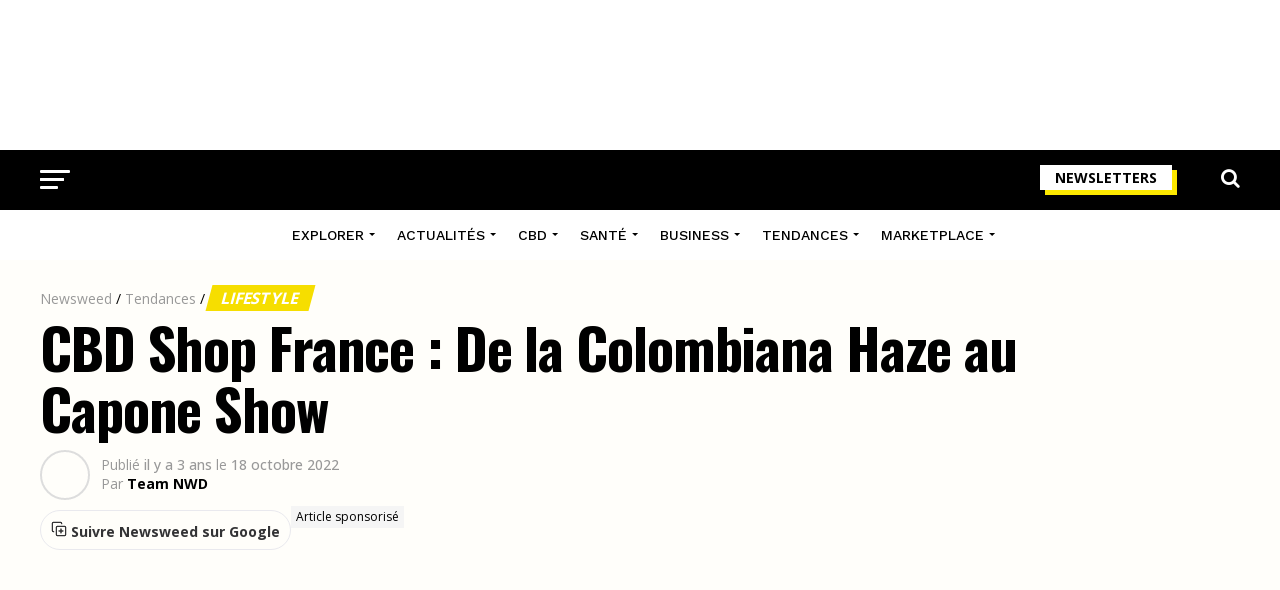

--- FILE ---
content_type: text/html; charset=utf-8
request_url: https://www.google.com/recaptcha/api2/aframe
body_size: 167
content:
<!DOCTYPE HTML><html><head><meta http-equiv="content-type" content="text/html; charset=UTF-8"></head><body><script nonce="zANHfLvDE2nZ0zkwAnP5tQ">/** Anti-fraud and anti-abuse applications only. See google.com/recaptcha */ try{var clients={'sodar':'https://pagead2.googlesyndication.com/pagead/sodar?'};window.addEventListener("message",function(a){try{if(a.source===window.parent){var b=JSON.parse(a.data);var c=clients[b['id']];if(c){var d=document.createElement('img');d.src=c+b['params']+'&rc='+(localStorage.getItem("rc::a")?sessionStorage.getItem("rc::b"):"");window.document.body.appendChild(d);sessionStorage.setItem("rc::e",parseInt(sessionStorage.getItem("rc::e")||0)+1);localStorage.setItem("rc::h",'1768852903244');}}}catch(b){}});window.parent.postMessage("_grecaptcha_ready", "*");}catch(b){}</script></body></html>

--- FILE ---
content_type: application/javascript; charset=utf-8
request_url: https://www.newsweed.fr/wp-content/themes/nwd/js/smooth_scroll.js?ver=6.9
body_size: 1292
content:
jQuery(document).ready(function($) {
$('a[href*="#"]')
  // Remove links that don't actually link to anything
  .not('[href="#"]')
  .not('[href^="#tab"]')
  .not('[href="#0"]')
  .click(function(event) {
    // On-page links
    if (
      location.pathname.replace(/^\//, '') == this.pathname.replace(/^\//, '') 
      && 
      location.hostname == this.hostname
    ) {
      // Figure out element to scroll to
      var target = $(this.hash);
      target = target.length ? target : $('[name=' + this.hash.slice(1) + ']');
      // Does a scroll target exist?
      if (target.length) {
        // Only prevent default if animation is actually gonna happen
        var headerHeight = $("#mvp-main-head-wrap").height();
        var scrollToPosition = target.offset().top - headerHeight;
        event.preventDefault();
        $('html, body').animate({
          scrollTop: scrollToPosition
        }, 1000, function() {
          // Callback after animation
          // Must change focus!
          var $target = $(target);
          $target.focus();
          if ($target.is(":focus")) { // Checking if the target was focused
            return false;
          } else {
            $target.attr('tabindex','-1'); // Adding tabindex for elements not focusable
            $target.focus(); // Set focus again
          };
        });
      }
    }
  });

  $('.tab-content').hide();
  $('.tab-content:first').show();
  $('.nav-tab-wrapper a:first').addClass('nav-tab-active');

  $(".nav-tab-wrapper").on("click", ".nav-tab", function(e) {
  e.preventDefault();

  $(".nav-tab a").removeClass("nav-tab-active");
  $(".tab-content").hide();
  $(this).addClass("nav-tab-active");
  $($(this).attr("href")).show();
  });

  $(".longue_desc_more").click(function(e) {
    e.preventDefault();

    $("#longue_desc").css("height","auto");
    $(".mvp-long-desc").css("overflow","visible");
    $(".longue_desc_more").hide();
  })

  $(".categ-tabs").not(".ext").click(function(e) {
    e.preventDefault();

    $(".categ-tabs[aria-selected=true]").attr('aria-selected', false);
    $(this).attr('aria-selected', true);
  })

  $('.popular-strains').slick({
  //add in your correct containing element
    slidesToShow: 4,
    slidesToScroll: 4,
    autoplay: false,
    responsive: [
      {
        breakpoint: 1200,
        settings: {
          slidesToShow: 3,
          slidesToScroll: 3
        }
      },
      {
        breakpoint: 990,
        settings: {
          slidesToShow: 2,
          slidesToScroll: 2
        }
      },
      {
        breakpoint: 900,
        settings: {
          slidesToShow: 4,
          slidesToScroll: 4
        }
      },
      {
        breakpoint: 820,
        settings: {
          slidesToShow: 3,
          slidesToScroll: 3
        }
      },
      {
        breakpoint: 640,
        settings: {
          slidesToShow: 2,
          slidesToScroll: 2
        }
      }
      // You can unslick at a given breakpoint now by adding:
      // settings: "unslick"
      // instead of a settings object
    ]
  });

var tabs;
/**
 * Get Tab Key
 */
function getTabKey(href) {
  return href.replace('#', '');
}
/**
 * Hide all tabs
 */
function hideAllTabs() {
    tabs.each(function(){
        var href = getTabKey(jQuery(this).attr('href'));
        jQuery('#' + href).hide();
    });
}
/**
 * Activate Tab
 */
function activateTab(tab) {
    var href = getTabKey(tab.attr('href'));
    tabs.removeClass('nav-tab-active');
    tab.addClass('nav-tab-active');
    jQuery('#' + href).show();
}

var activeTab, firstTab;
// First load, activate first tab or tab with nav-tab-active class
firstTab = false;
activeTab = false;
tabs = $('a.nav-tab');
hideAllTabs();
tabs.each(function(){
    var href = $(this).attr('href').replace('#', '');
    if (!firstTab) {
        firstTab = $(this);
    }
    if ($(this).hasClass('nav-tab-active')) {
        activeTab = $(this);
    }
});
if (!activeTab) {
    activeTab = firstTab;
}
activateTab(activeTab);
//Click tab
tabs.click(function(e) {
    e.preventDefault();
    hideAllTabs();
    activateTab($(this));
});

});